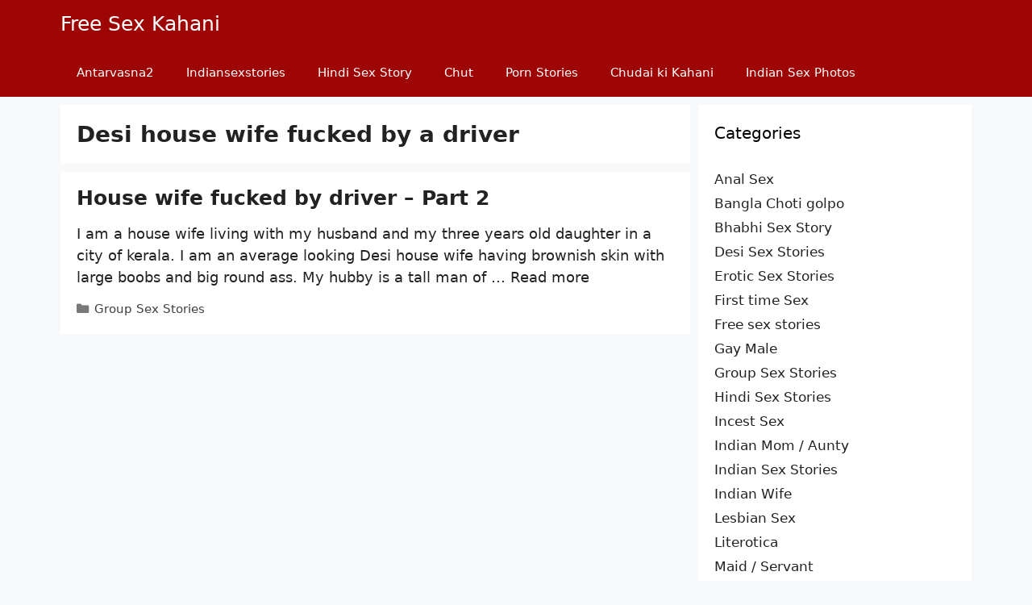

--- FILE ---
content_type: text/plain
request_url: https://www.google-analytics.com/j/collect?v=1&_v=j102&a=2083623422&t=pageview&_s=1&dl=https%3A%2F%2Findiansexstories2.info%2Ftag%2Fdesi-house-wife-fucked-by-a-driver%2F&ul=en-us%40posix&dt=Desi%20house%20wife%20fucked%20by%20a%20driver%20%E2%80%93%20Free%20Sex%20Kahani&sr=1280x720&vp=1280x720&_u=IEBAAEABAAAAACAAI~&jid=1083535252&gjid=409598025&cid=2112620044.1768876076&tid=UA-154578219-3&_gid=2125783055.1768876076&_r=1&_slc=1&z=648955933
body_size: -453
content:
2,cG-LZ930MVXFE